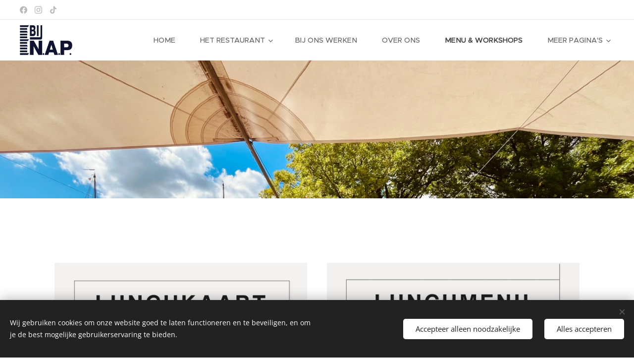

--- FILE ---
content_type: text/html; charset=UTF-8
request_url: https://www.restaurantbynap.nl/menu/
body_size: 18254
content:
<!DOCTYPE html>
<html class="no-js" prefix="og: https://ogp.me/ns#" lang="nl">
<head><link rel="preconnect" href="https://duyn491kcolsw.cloudfront.net" crossorigin><link rel="preconnect" href="https://fonts.gstatic.com" crossorigin><meta charset="utf-8"><link rel="shortcut icon" href="https://21701820a7.clvaw-cdnwnd.com/700cc6aab55584db2eb3266342c7f54a/200000184-436e5436e7/BijN.A.P.PeilDefBlue_Small.jpg?ph=21701820a7"><link rel="apple-touch-icon" href="https://21701820a7.clvaw-cdnwnd.com/700cc6aab55584db2eb3266342c7f54a/200000184-436e5436e7/BijN.A.P.PeilDefBlue_Small.jpg?ph=21701820a7"><link rel="icon" href="https://21701820a7.clvaw-cdnwnd.com/700cc6aab55584db2eb3266342c7f54a/200000184-436e5436e7/BijN.A.P.PeilDefBlue_Small.jpg?ph=21701820a7">
    <meta http-equiv="X-UA-Compatible" content="IE=edge">
    <title>MENU &amp; WORKSHOPS :: Restaurantbynap</title>
    <meta name="viewport" content="width=device-width,initial-scale=1">
    <meta name="msapplication-tap-highlight" content="no">
    
    <link href="https://duyn491kcolsw.cloudfront.net/files/0r/0rk/0rklmm.css?ph=21701820a7" media="print" rel="stylesheet">
    <link href="https://duyn491kcolsw.cloudfront.net/files/2e/2e5/2e5qgh.css?ph=21701820a7" media="screen and (min-width:100000em)" rel="stylesheet" data-type="cq" disabled>
    <link rel="stylesheet" href="https://duyn491kcolsw.cloudfront.net/files/41/41k/41kc5i.css?ph=21701820a7"><link rel="stylesheet" href="https://duyn491kcolsw.cloudfront.net/files/3b/3b2/3b2e8e.css?ph=21701820a7" media="screen and (min-width:37.5em)"><link rel="stylesheet" href="https://duyn491kcolsw.cloudfront.net/files/2v/2vp/2vpyx8.css?ph=21701820a7" data-wnd_color_scheme_file=""><link rel="stylesheet" href="https://duyn491kcolsw.cloudfront.net/files/34/34q/34qmjb.css?ph=21701820a7" data-wnd_color_scheme_desktop_file="" media="screen and (min-width:37.5em)" disabled=""><link rel="stylesheet" href="https://duyn491kcolsw.cloudfront.net/files/0i/0it/0it6qz.css?ph=21701820a7" data-wnd_additive_color_file=""><link rel="stylesheet" href="https://duyn491kcolsw.cloudfront.net/files/0a/0a5/0a5rvp.css?ph=21701820a7" data-wnd_typography_file=""><link rel="stylesheet" href="https://duyn491kcolsw.cloudfront.net/files/2e/2el/2el9j5.css?ph=21701820a7" data-wnd_typography_desktop_file="" media="screen and (min-width:37.5em)" disabled=""><script>(()=>{let e=!1;const t=()=>{if(!e&&window.innerWidth>=600){for(let e=0,t=document.querySelectorAll('head > link[href*="css"][media="screen and (min-width:37.5em)"]');e<t.length;e++)t[e].removeAttribute("disabled");e=!0}};t(),window.addEventListener("resize",t),"container"in document.documentElement.style||fetch(document.querySelector('head > link[data-type="cq"]').getAttribute("href")).then((e=>{e.text().then((e=>{const t=document.createElement("style");document.head.appendChild(t),t.appendChild(document.createTextNode(e)),import("https://duyn491kcolsw.cloudfront.net/client/js.polyfill/container-query-polyfill.modern.js").then((()=>{let e=setInterval((function(){document.body&&(document.body.classList.add("cq-polyfill-loaded"),clearInterval(e))}),100)}))}))}))})()</script>
<link rel="preload stylesheet" href="https://duyn491kcolsw.cloudfront.net/files/2m/2m8/2m8msc.css?ph=21701820a7" as="style"><meta name="description" content=""><meta name="keywords" content=""><meta name="generator" content="Webnode 2"><meta name="apple-mobile-web-app-capable" content="no"><meta name="apple-mobile-web-app-status-bar-style" content="black"><meta name="format-detection" content="telephone=no">

<meta property="og:url" content="https://www.restaurantbynap.nl/menu/"><meta property="og:title" content="MENU &amp; WORKSHOPS :: Restaurantbynap"><meta property="og:type" content="article"><meta property="og:site_name" content="Restaurantbynap"><meta property="og:image" content="https://21701820a7.clvaw-cdnwnd.com/700cc6aab55584db2eb3266342c7f54a/200000450-22f8922f8b/700/WhatsApp%20Image%202025-10-15%20at%2012.10.58%20%282%29-1.jpeg?ph=21701820a7"><meta property="og:article:published_time" content="2025-12-15T00:00:00+0100"><meta name="robots" content="index,follow"><link rel="canonical" href="https://www.restaurantbynap.nl/menu/"><script>window.checkAndChangeSvgColor=function(c){try{var a=document.getElementById(c);if(a){c=[["border","borderColor"],["outline","outlineColor"],["color","color"]];for(var h,b,d,f=[],e=0,m=c.length;e<m;e++)if(h=window.getComputedStyle(a)[c[e][1]].replace(/\s/g,"").match(/^rgb[a]?\(([0-9]{1,3}),([0-9]{1,3}),([0-9]{1,3})/i)){b="";for(var g=1;3>=g;g++)b+=("0"+parseInt(h[g],10).toString(16)).slice(-2);"0"===b.charAt(0)&&(d=parseInt(b.substr(0,2),16),d=Math.max(16,d),b=d.toString(16)+b.slice(-4));f.push(c[e][0]+"="+b)}if(f.length){var k=a.getAttribute("data-src"),l=k+(0>k.indexOf("?")?"?":"&")+f.join("&");a.src!=l&&(a.src=l,a.outerHTML=a.outerHTML)}}}catch(n){}};</script></head>
<body class="l wt-page ac-n l-boxed b-btn-sq b-btn-s-l b-btn-dn b-btn-bw-1 img-d-n img-t-o img-h-z line-solid b-e-ds lbox-d c-s-n   hb-on  wnd-fe"><noscript>
				<iframe
				 src="https://www.googletagmanager.com/ns.html?id=GTM-542MMSL"
				 height="0"
				 width="0"
				 style="display:none;visibility:hidden"
				 >
				 </iframe>
			</noscript>

<div class="wnd-page l-page cs-gray ac-07346b ac-dark t-t-fs-m t-t-fw-m t-t-sp-n t-t-d-n t-s-fs-m t-s-fw-m t-s-sp-n t-s-d-n t-p-fs-m t-p-fw-m t-p-sp-n t-h-fs-m t-h-fw-s t-h-sp-n t-bq-fs-m t-bq-fw-m t-bq-sp-n t-bq-d-q t-btn-fw-l t-nav-fw-l t-pd-fw-s t-nav-tt-u">
    <div class="l-w t cf t-22">
        <div class="l-bg cf">
            <div class="s-bg-l">
                
                
            </div>
        </div>
        <header class="l-h cf">
            <div class="sw cf">
	<div class="sw-c cf"><section class="s s-hb cf sc-w   wnd-w-max wnd-hbs-on">
	<div class="s-w cf">
		<div class="s-o cf">
			<div class="s-bg cf">
                <div class="s-bg-l">
                    
                    
                </div>
			</div>
			<div class="s-c">
                <div class="s-hb-c cf">
                    <div class="hb-si">
                        <div class="si">
    <div class="si-c"><a href="https://www.facebook.com/restaurantbynap" target="_blank" rel="noreferrer" title="Facebook"><svg xmlns="https://www.w3.org/2000/svg" viewBox="0 0 24 24" height="18px" width="18px"><path d="M24 12.073c0-6.627-5.373-12-12-12s-12 5.373-12 12c0 5.99 4.388 10.954 10.125 11.854v-8.385H7.078v-3.47h3.047V9.43c0-3.007 1.792-4.669 4.533-4.669 1.312 0 2.686.235 2.686.235v2.953H15.83c-1.491 0-1.956.925-1.956 1.874v2.25h3.328l-.532 3.47h-2.796v8.385C19.612 23.027 24 18.062 24 12.073z" fill="#bebebe"></path></svg></a><a href="http://instagram.com/restaurant_bij_nap?igshid=OGQQ5ZDc20Dk2ZA%3D%3D&amp;utm_source=qr" target="_blank" rel="noreferrer" title="Instagram"><svg viewBox="0 0 24 24" xmlns="https://www.w3.org/2000/svg" height="18px" width="18px"><path d="M12 0C8.74 0 8.333.015 7.053.072 5.775.132 4.905.333 4.14.63c-.789.306-1.459.717-2.126 1.384S.935 3.35.63 4.14C.333 4.905.131 5.775.072 7.053.012 8.333 0 8.74 0 12s.015 3.667.072 4.947c.06 1.277.261 2.148.558 2.913a5.885 5.885 0 001.384 2.126A5.868 5.868 0 004.14 23.37c.766.296 1.636.499 2.913.558C8.333 23.988 8.74 24 12 24s3.667-.015 4.947-.072c1.277-.06 2.148-.262 2.913-.558a5.898 5.898 0 002.126-1.384 5.86 5.86 0 001.384-2.126c.296-.765.499-1.636.558-2.913.06-1.28.072-1.687.072-4.947s-.015-3.667-.072-4.947c-.06-1.277-.262-2.149-.558-2.913a5.89 5.89 0 00-1.384-2.126A5.847 5.847 0 0019.86.63c-.765-.297-1.636-.499-2.913-.558C15.667.012 15.26 0 12 0zm0 2.16c3.203 0 3.585.016 4.85.071 1.17.055 1.805.249 2.227.415.562.217.96.477 1.382.896.419.42.679.819.896 1.381.164.422.36 1.057.413 2.227.057 1.266.07 1.646.07 4.85s-.015 3.585-.074 4.85c-.061 1.17-.256 1.805-.421 2.227a3.81 3.81 0 01-.899 1.382 3.744 3.744 0 01-1.38.896c-.42.164-1.065.36-2.235.413-1.274.057-1.649.07-4.859.07-3.211 0-3.586-.015-4.859-.074-1.171-.061-1.816-.256-2.236-.421a3.716 3.716 0 01-1.379-.899 3.644 3.644 0 01-.9-1.38c-.165-.42-.359-1.065-.42-2.235-.045-1.26-.061-1.649-.061-4.844 0-3.196.016-3.586.061-4.861.061-1.17.255-1.814.42-2.234.21-.57.479-.96.9-1.381.419-.419.81-.689 1.379-.898.42-.166 1.051-.361 2.221-.421 1.275-.045 1.65-.06 4.859-.06l.045.03zm0 3.678a6.162 6.162 0 100 12.324 6.162 6.162 0 100-12.324zM12 16c-2.21 0-4-1.79-4-4s1.79-4 4-4 4 1.79 4 4-1.79 4-4 4zm7.846-10.405a1.441 1.441 0 01-2.88 0 1.44 1.44 0 012.88 0z" fill="#bebebe"></path></svg></a><a href="http://www.tiktok.com/@restaurantbijnap?_t=8i2fu1zqLTt&amp;_r=1" target="_blank" rel="noreferrer" title="Tiktok"><svg xmlns="https://www.w3.org/2000/svg" viewBox="0 0 24 24" height="18px" width="18px"><path d="M12.525.02c1.31-.02 2.61-.01 3.91-.02.08 1.53.63 3.09 1.75 4.17 1.12 1.11 2.7 1.62 4.24 1.79v4.03c-1.44-.05-2.89-.35-4.2-.97-.57-.26-1.1-.59-1.62-.93-.01 2.92.01 5.84-.02 8.75-.08 1.4-.54 2.79-1.35 3.94-1.31 1.92-3.58 3.17-5.91 3.21-1.43.08-2.86-.31-4.08-1.03-2.02-1.19-3.44-3.37-3.65-5.71-.02-.5-.03-1-.01-1.49.18-1.9 1.12-3.72 2.58-4.96 1.66-1.44 3.98-2.13 6.15-1.72.02 1.48-.04 2.96-.04 4.44-.99-.32-2.15-.23-3.02.37-.63.41-1.11 1.04-1.36 1.75-.21.51-.15 1.07-.14 1.61.24 1.64 1.82 3.02 3.5 2.87 1.12-.01 2.19-.66 2.77-1.61.19-.33.4-.67.41-1.06.1-1.79.06-3.57.07-5.36.01-4.03-.01-8.05.02-12.07z" fill="#bebebe"></path></svg></a></div>
</div>
                    </div>
                    <div class="hb-ci">
                        
                    </div>
                    <div class="hb-ccy">
                        
                    </div>
                    <div class="hb-lang">
                        
                    </div>
                </div>
			</div>
		</div>
	</div>
</section><section data-space="true" class="s s-hn s-hn-default wnd-mt-classic wnd-na-c logo-classic sc-w   wnd-w-max wnd-nh-m wnd-nav-sticky menu-spaces">
	<div class="s-w">
		<div class="s-o">

			<div class="s-bg">
                <div class="s-bg-l">
                    
                    
                </div>
			</div>

			<div class="h-w h-f wnd-fixed">

				<div class="n-l">
					<div class="s-c menu-nav">
						<div class="logo-block">
							<div class="b b-l logo logo-default logo-nb alegreya wnd-iar-2-1 logo-21 b-ls-l" id="wnd_LogoBlock_353667" data-wnd_mvc_type="wnd.fe.LogoBlock">
	<div class="b-l-c logo-content">
		<a class="b-l-link logo-link" href="/home/">

			<div class="b-l-image logo-image">
				<div class="b-l-image-w logo-image-cell">
                    <picture><source type="image/webp" srcset="https://21701820a7.clvaw-cdnwnd.com/700cc6aab55584db2eb3266342c7f54a/200000200-610086100b/450/BijN.A.P.PeilDefBlue_Small-7.webp?ph=21701820a7 343w, https://21701820a7.clvaw-cdnwnd.com/700cc6aab55584db2eb3266342c7f54a/200000200-610086100b/700/BijN.A.P.PeilDefBlue_Small-7.webp?ph=21701820a7 343w, https://21701820a7.clvaw-cdnwnd.com/700cc6aab55584db2eb3266342c7f54a/200000200-610086100b/BijN.A.P.PeilDefBlue_Small-7.webp?ph=21701820a7 343w" sizes="(min-width: 600px) 450px, (min-width: 360px) calc(100vw * 0.8), 100vw" ><img src="https://21701820a7.clvaw-cdnwnd.com/700cc6aab55584db2eb3266342c7f54a/200000186-82b4182b44/BijN.A.P.PeilDefBlue_Small-7.jpg?ph=21701820a7" alt="" width="343" height="194" class="wnd-logo-img" ></picture>
				</div>
			</div>

			

			<div class="b-l-br logo-br"></div>

			<div class="b-l-text logo-text-wrapper">
				<div class="b-l-text-w logo-text">
					<span class="b-l-text-c logo-text-cell"></span>
				</div>
			</div>

		</a>
	</div>
</div>
						</div>

						<div id="menu-slider">
							<div id="menu-block">
								<nav id="menu"><div class="menu-font menu-wrapper">
	<a href="#" class="menu-close" rel="nofollow" title="Close Menu"></a>
	<ul role="menubar" aria-label="Menu" class="level-1">
		<li role="none" class="wnd-homepage">
			<a class="menu-item" role="menuitem" href="/home/"><span class="menu-item-text">HOME</span></a>
			
		</li><li role="none" class="wnd-with-submenu">
			<a class="menu-item" role="menuitem" href="/het-restaurant/"><span class="menu-item-text">HET RESTAURANT</span></a>
			<ul role="menubar" aria-label="Menu" class="level-2">
		<li role="none">
			<a class="menu-item" role="menuitem" href="/nieuws/"><span class="menu-item-text">EVENEMENTEN</span></a>
			
		</li>
	</ul>
		</li><li role="none">
			<a class="menu-item" role="menuitem" href="/werken-bij/"><span class="menu-item-text">BIJ ONS WERKEN</span></a>
			
		</li><li role="none">
			<a class="menu-item" role="menuitem" href="/wie-zijn-wij/"><span class="menu-item-text">OVER ONS</span></a>
			
		</li><li role="none" class="wnd-active wnd-active-path">
			<a class="menu-item" role="menuitem" href="/menu/"><span class="menu-item-text">MENU &amp; WORKSHOPS</span></a>
			
		</li><li role="none">
			<a class="menu-item" role="menuitem" href="/contact/"><span class="menu-item-text">CONTACT</span></a>
			
		</li>
	</ul>
	<span class="more-text">Meer pagina's</span>
</div></nav>
							</div>
						</div>

						<div class="cart-and-mobile">
							
							

							<div id="menu-mobile">
								<a href="#" id="menu-submit"><span></span>Menu</a>
							</div>
						</div>

					</div>
				</div>

			</div>

		</div>
	</div>
</section></div>
</div>
        </header>
        <main class="l-m cf">
            <div class="sw cf">
	<div class="sw-c cf"><section class="s s-hm s-hm-no-claim cf sc-m wnd-background-image  wnd-w-default wnd-s-higher wnd-h-50 wnd-nh-m wnd-p-cc hn-default">
	<div class="s-w cf">
		<div class="s-o cf">
			<div class="s-bg">
				<div class="s-bg-l wnd-background-image fx-none bgatt-scroll bgpos-top-center">
                    <picture><source type="image/webp" srcset="https://21701820a7.clvaw-cdnwnd.com/700cc6aab55584db2eb3266342c7f54a/200000413-2852628529/700/IMG_4304.webp?ph=21701820a7 700w, https://21701820a7.clvaw-cdnwnd.com/700cc6aab55584db2eb3266342c7f54a/200000413-2852628529/IMG_4304.webp?ph=21701820a7 1920w, https://21701820a7.clvaw-cdnwnd.com/700cc6aab55584db2eb3266342c7f54a/200000413-2852628529/IMG_4304.webp?ph=21701820a7 2x" sizes="100vw" ><img src="https://21701820a7.clvaw-cdnwnd.com/700cc6aab55584db2eb3266342c7f54a/200000412-76a4576a48/IMG_4304.jpeg?ph=21701820a7" width="1920" height="1440" alt="" fetchpriority="high" ></picture>
					
				</div>
			</div>
			<div class="h-c s-c"></div>
			<a href="#mediaArrow" class="media-arrow" aria-label="Scroll naar de inhoud"></a>
		</div>
	</div>
	<div id="mediaArrow"></div>

	<script>(()=>{const e=()=>{document.querySelector(".media-arrow").style.display=1===document.querySelector(".l-m .sw-c").children.length?"none":"block"};document.addEventListener("DOMContentLoaded",e),document.addEventListener("wnd-content-change",e)})()</script>
</section><section class="s s-basic cf sc-w   wnd-w-default wnd-s-normal wnd-h-auto">
	<div class="s-w cf">
		<div class="s-o s-fs cf">
			<div class="s-bg cf">
				<div class="s-bg-l">
                    
					
				</div>
			</div>
			<div class="s-c s-fs cf">
				<div class="ez cf">
	<div class="ez-c"><div class="cw cf">
	<div class="cw-c cf"><div class="c cf" style="width:50%;">
	<div class="c-c cf"><div class="b-img b-img-default b b-s cf wnd-orientation-portrait wnd-type-image img-s-n" style="margin-left:0;margin-right:0;" id="wnd_ImageBlock_49791760523222119">
	<div class="b-img-w">
		<div class="b-img-c" style="padding-bottom:137.95%;text-align:center;">
            <picture><source type="image/webp" srcset="https://21701820a7.clvaw-cdnwnd.com/700cc6aab55584db2eb3266342c7f54a/200000451-0dbae0dbb0/450/WhatsApp%20Image%202025-10-15%20at%2012.10.58%20%282%29-4.webp?ph=21701820a7 320w, https://21701820a7.clvaw-cdnwnd.com/700cc6aab55584db2eb3266342c7f54a/200000451-0dbae0dbb0/700/WhatsApp%20Image%202025-10-15%20at%2012.10.58%20%282%29-4.webp?ph=21701820a7 498w, https://21701820a7.clvaw-cdnwnd.com/700cc6aab55584db2eb3266342c7f54a/200000451-0dbae0dbb0/WhatsApp%20Image%202025-10-15%20at%2012.10.58%20%282%29-4.webp?ph=21701820a7 1121w" sizes="(min-width: 600px) calc(100vw * 0.75), 100vw" ><img id="wnd_ImageBlock_49791760523222119_img" src="https://21701820a7.clvaw-cdnwnd.com/700cc6aab55584db2eb3266342c7f54a/200000450-22f8922f8b/WhatsApp%20Image%202025-10-15%20at%2012.10.58%20%282%29-1.jpeg?ph=21701820a7" alt="" width="1121" height="1576" loading="lazy" style="top:0%;left:-0.39%;width:100.7919321741%;height:100%;position:absolute;" ></picture>
			</div>
		
	</div>
</div><div class="b-img b-img-default b b-s cf wnd-orientation-portrait wnd-type-image img-s-n" style="margin-left:0;margin-right:0;" id="wnd_ImageBlock_96951760523355649">
	<div class="b-img-w">
		<div class="b-img-c" style="padding-bottom:142.84%;text-align:center;">
            <picture><source type="image/webp" srcset="https://21701820a7.clvaw-cdnwnd.com/700cc6aab55584db2eb3266342c7f54a/200000455-5901e59021/450/WhatsApp%20Image%202025-10-15%20at%2012.10.58.webp?ph=21701820a7 315w, https://21701820a7.clvaw-cdnwnd.com/700cc6aab55584db2eb3266342c7f54a/200000455-5901e59021/700/WhatsApp%20Image%202025-10-15%20at%2012.10.58.webp?ph=21701820a7 490w, https://21701820a7.clvaw-cdnwnd.com/700cc6aab55584db2eb3266342c7f54a/200000455-5901e59021/WhatsApp%20Image%202025-10-15%20at%2012.10.58.webp?ph=21701820a7 1104w" sizes="(min-width: 600px) calc(100vw * 0.75), 100vw" ><img id="wnd_ImageBlock_96951760523355649_img" src="https://21701820a7.clvaw-cdnwnd.com/700cc6aab55584db2eb3266342c7f54a/200000454-5cd3a5cd3c/WhatsApp%20Image%202025-10-15%20at%2012.10.58.jpeg?ph=21701820a7" alt="" width="1104" height="1577" loading="lazy" style="top:0%;left:0%;width:100%;height:100%;position:absolute;" ></picture>
			</div>
		
	</div>
</div></div>
</div><div class="c cf" style="width:50%;">
	<div class="c-c cf"><div class="b-img b-img-default b b-s cf wnd-orientation-portrait wnd-type-image img-s-n" style="margin-left:0;margin-right:0;" id="wnd_ImageBlock_82591760523206349">
	<div class="b-img-w">
		<div class="b-img-c" style="padding-bottom:138.54%;text-align:center;">
            <picture><source type="image/webp" srcset="https://21701820a7.clvaw-cdnwnd.com/700cc6aab55584db2eb3266342c7f54a/200000449-2507a2507c/450/WhatsApp%20Image%202025-10-15%20at%2012.10.58%20%283%29.webp?ph=21701820a7 325w, https://21701820a7.clvaw-cdnwnd.com/700cc6aab55584db2eb3266342c7f54a/200000449-2507a2507c/700/WhatsApp%20Image%202025-10-15%20at%2012.10.58%20%283%29.webp?ph=21701820a7 505w, https://21701820a7.clvaw-cdnwnd.com/700cc6aab55584db2eb3266342c7f54a/200000449-2507a2507c/WhatsApp%20Image%202025-10-15%20at%2012.10.58%20%283%29.webp?ph=21701820a7 1121w" sizes="(min-width: 600px) calc(100vw * 0.75), 100vw" ><img id="wnd_ImageBlock_82591760523206349_img" src="https://21701820a7.clvaw-cdnwnd.com/700cc6aab55584db2eb3266342c7f54a/200000448-2f04f2f051/WhatsApp%20Image%202025-10-15%20at%2012.10.58%20%283%29.jpeg?ph=21701820a7" alt="" width="1121" height="1553" loading="lazy" style="top:0%;left:0%;width:100%;height:100%;position:absolute;" ></picture>
			</div>
		
	</div>
</div><div class="b-img b-img-default b b-s cf wnd-orientation-portrait wnd-type-image img-s-n" style="margin-left:0;margin-right:0;" id="wnd_ImageBlock_81581760523346127">
	<div class="b-img-w">
		<div class="b-img-c" style="padding-bottom:142.59%;text-align:center;">
            <picture><source type="image/webp" srcset="https://21701820a7.clvaw-cdnwnd.com/700cc6aab55584db2eb3266342c7f54a/200000453-f33fef3400/450/WhatsApp%20Image%202025-10-15%20at%2012.10.58%20%281%29.webp?ph=21701820a7 316w, https://21701820a7.clvaw-cdnwnd.com/700cc6aab55584db2eb3266342c7f54a/200000453-f33fef3400/700/WhatsApp%20Image%202025-10-15%20at%2012.10.58%20%281%29.webp?ph=21701820a7 491w, https://21701820a7.clvaw-cdnwnd.com/700cc6aab55584db2eb3266342c7f54a/200000453-f33fef3400/WhatsApp%20Image%202025-10-15%20at%2012.10.58%20%281%29.webp?ph=21701820a7 1106w" sizes="(min-width: 600px) calc(100vw * 0.75), 100vw" ><img id="wnd_ImageBlock_81581760523346127_img" src="https://21701820a7.clvaw-cdnwnd.com/700cc6aab55584db2eb3266342c7f54a/200000452-f1164f1165/WhatsApp%20Image%202025-10-15%20at%2012.10.58%20%281%29.jpeg?ph=21701820a7" alt="" width="1106" height="1577" loading="lazy" style="top:0%;left:0%;width:100%;height:100%;position:absolute;" ></picture>
			</div>
		
	</div>
</div></div>
</div></div>
</div><div class="b b-s b-hr-line line-auto">
    <hr class="line-style line-color">
</div><div class="cw cf">
	<div class="cw-c cf"><div class="c cf" style="width:50%;">
	<div class="c-c cf"><div class="b-img b-img-default b b-s cf wnd-orientation-portrait wnd-type-image img-s-n" style="margin-left:0;margin-right:0;" id="wnd_ImageBlock_36871765827850243">
	<div class="b-img-w">
		<div class="b-img-c" style="padding-bottom:145.12%;text-align:center;">
            <picture><source type="image/webp" srcset="https://21701820a7.clvaw-cdnwnd.com/700cc6aab55584db2eb3266342c7f54a/200000463-847f0847f2/450/WhatsApp%20Image%202025-12-15%20at%2020.43.04.webp?ph=21701820a7 310w, https://21701820a7.clvaw-cdnwnd.com/700cc6aab55584db2eb3266342c7f54a/200000463-847f0847f2/700/WhatsApp%20Image%202025-12-15%20at%2020.43.04.webp?ph=21701820a7 482w, https://21701820a7.clvaw-cdnwnd.com/700cc6aab55584db2eb3266342c7f54a/200000463-847f0847f2/WhatsApp%20Image%202025-12-15%20at%2020.43.04.webp?ph=21701820a7 1035w" sizes="(min-width: 600px) calc(100vw * 0.75), 100vw" ><img id="wnd_ImageBlock_36871765827850243_img" src="https://21701820a7.clvaw-cdnwnd.com/700cc6aab55584db2eb3266342c7f54a/200000462-8987689878/WhatsApp%20Image%202025-12-15%20at%2020.43.04.jpeg?ph=21701820a7" alt="" width="1035" height="1502" loading="lazy" style="top:0%;left:0%;width:100%;height:100%;position:absolute;" ></picture>
			</div>
		
	</div>
</div><div class="b-img b-img-default b b-s cf wnd-orientation-portrait wnd-type-image img-s-n" style="margin-left:0;margin-right:0;" id="wnd_ImageBlock_97891765827932404">
	<div class="b-img-w">
		<div class="b-img-c" style="padding-bottom:141.49%;text-align:center;">
            <picture><source type="image/webp" srcset="https://21701820a7.clvaw-cdnwnd.com/700cc6aab55584db2eb3266342c7f54a/200000469-836ec836ee/450/Fifty%20shades%20of%20chardonnay%2014%20februari%20%282%29.webp?ph=21701820a7 318w, https://21701820a7.clvaw-cdnwnd.com/700cc6aab55584db2eb3266342c7f54a/200000469-836ec836ee/700/Fifty%20shades%20of%20chardonnay%2014%20februari%20%282%29.webp?ph=21701820a7 495w, https://21701820a7.clvaw-cdnwnd.com/700cc6aab55584db2eb3266342c7f54a/200000469-836ec836ee/Fifty%20shades%20of%20chardonnay%2014%20februari%20%282%29.webp?ph=21701820a7 1357w" sizes="(min-width: 600px) calc(100vw * 0.75), 100vw" ><img id="wnd_ImageBlock_97891765827932404_img" src="https://21701820a7.clvaw-cdnwnd.com/700cc6aab55584db2eb3266342c7f54a/200000468-aeb05aeb07/Fifty%20shades%20of%20chardonnay%2014%20februari%20%282%29.png?ph=21701820a7" alt="" width="1357" height="1920" loading="lazy" style="top:0%;left:0%;width:100%;height:100%;position:absolute;" ></picture>
			</div>
		
	</div>
</div></div>
</div><div class="c cf" style="width:50%;">
	<div class="c-c cf"><div class="b-img b-img-default b b-s cf wnd-orientation-portrait wnd-type-image img-s-n" style="margin-left:0;margin-right:0;" id="wnd_ImageBlock_72541765827887579">
	<div class="b-img-w">
		<div class="b-img-c" style="padding-bottom:133.33%;text-align:center;">
            <picture><source type="image/webp" srcset="https://21701820a7.clvaw-cdnwnd.com/700cc6aab55584db2eb3266342c7f54a/200000465-c84abc84ac/450/Pop%20the%20year%20proeverij%2017%20januari.webp?ph=21701820a7 338w, https://21701820a7.clvaw-cdnwnd.com/700cc6aab55584db2eb3266342c7f54a/200000465-c84abc84ac/700/Pop%20the%20year%20proeverij%2017%20januari.webp?ph=21701820a7 525w, https://21701820a7.clvaw-cdnwnd.com/700cc6aab55584db2eb3266342c7f54a/200000465-c84abc84ac/Pop%20the%20year%20proeverij%2017%20januari.webp?ph=21701820a7 1080w" sizes="(min-width: 600px) calc(100vw * 0.75), 100vw" ><img id="wnd_ImageBlock_72541765827887579_img" src="https://21701820a7.clvaw-cdnwnd.com/700cc6aab55584db2eb3266342c7f54a/200000464-c7c33c7c35/Pop%20the%20year%20proeverij%2017%20januari.png?ph=21701820a7" alt="" width="1080" height="1440" loading="lazy" style="top:0%;left:0%;width:100%;height:100%;position:absolute;" ></picture>
			</div>
		
	</div>
</div><div class="b-img b-img-default b b-s cf wnd-orientation-portrait wnd-type-image img-s-n" style="margin-left:0;margin-right:0;" id="wnd_ImageBlock_48351765827898501">
	<div class="b-img-w">
		<div class="b-img-c" style="padding-bottom:133.33%;text-align:center;">
            <picture><source type="image/webp" srcset="https://21701820a7.clvaw-cdnwnd.com/700cc6aab55584db2eb3266342c7f54a/200000467-aad6faad71/450/Staal%20tot%20barrique%20proeverij%2031%20januari%20.webp?ph=21701820a7 338w, https://21701820a7.clvaw-cdnwnd.com/700cc6aab55584db2eb3266342c7f54a/200000467-aad6faad71/700/Staal%20tot%20barrique%20proeverij%2031%20januari%20.webp?ph=21701820a7 525w, https://21701820a7.clvaw-cdnwnd.com/700cc6aab55584db2eb3266342c7f54a/200000467-aad6faad71/Staal%20tot%20barrique%20proeverij%2031%20januari%20.webp?ph=21701820a7 1080w" sizes="(min-width: 600px) calc(100vw * 0.75), 100vw" ><img id="wnd_ImageBlock_48351765827898501_img" src="https://21701820a7.clvaw-cdnwnd.com/700cc6aab55584db2eb3266342c7f54a/200000466-9b2179b219/Staal%20tot%20barrique%20proeverij%2031%20januari%20.png?ph=21701820a7" alt="" width="1080" height="1440" loading="lazy" style="top:0%;left:0%;width:100%;height:100%;position:absolute;" ></picture>
			</div>
		
	</div>
</div><div class="b-img b-img-default b b-s cf wnd-orientation-portrait wnd-type-image img-s-n" style="margin-left:0;margin-right:0;" id="wnd_ImageBlock_6891765827944179">
	<div class="b-img-w">
		<div class="b-img-c" style="padding-bottom:125%;text-align:center;">
            <picture><source type="image/webp" srcset="https://21701820a7.clvaw-cdnwnd.com/700cc6aab55584db2eb3266342c7f54a/200000471-5b8785b87a/450/WIJN%20-%20KAAS%20PROEVERIJ%20ZA%2028%20FEBRUARI.webp?ph=21701820a7 360w, https://21701820a7.clvaw-cdnwnd.com/700cc6aab55584db2eb3266342c7f54a/200000471-5b8785b87a/700/WIJN%20-%20KAAS%20PROEVERIJ%20ZA%2028%20FEBRUARI.webp?ph=21701820a7 560w, https://21701820a7.clvaw-cdnwnd.com/700cc6aab55584db2eb3266342c7f54a/200000471-5b8785b87a/WIJN%20-%20KAAS%20PROEVERIJ%20ZA%2028%20FEBRUARI.webp?ph=21701820a7 1080w" sizes="(min-width: 600px) calc(100vw * 0.75), 100vw" ><img id="wnd_ImageBlock_6891765827944179_img" src="https://21701820a7.clvaw-cdnwnd.com/700cc6aab55584db2eb3266342c7f54a/200000470-560995609b/WIJN%20-%20KAAS%20PROEVERIJ%20ZA%2028%20FEBRUARI.png?ph=21701820a7" alt="" width="1080" height="1350" loading="lazy" style="top:0%;left:0%;width:100%;height:100%;position:absolute;" ></picture>
			</div>
		
	</div>
</div></div>
</div></div>
</div></div>
</div>
			</div>
		</div>
	</div>
</section></div>
</div>
        </main>
        <footer class="l-f cf">
            <div class="sw cf">
	<div class="sw-c cf"><section data-wn-border-element="s-f-border" class="s s-f s-f-basic s-f-simple sc-m wnd-background-image  wnd-w-default wnd-s-higher">
	<div class="s-w">
		<div class="s-o">
			<div class="s-bg">
                <div class="s-bg-l wnd-background-image fx-none bgpos-center-center bgatt-scroll overlay-black">
                    <picture><source type="image/webp" srcset="https://21701820a7.clvaw-cdnwnd.com/700cc6aab55584db2eb3266342c7f54a/200000256-ce168ce16a/700/IMG_1654.webp?ph=21701820a7 700w, https://21701820a7.clvaw-cdnwnd.com/700cc6aab55584db2eb3266342c7f54a/200000256-ce168ce16a/IMG_1654.webp?ph=21701820a7 1920w, https://21701820a7.clvaw-cdnwnd.com/700cc6aab55584db2eb3266342c7f54a/200000256-ce168ce16a/IMG_1654.webp?ph=21701820a7 2x" sizes="100vw" ><img src="https://21701820a7.clvaw-cdnwnd.com/700cc6aab55584db2eb3266342c7f54a/200000255-9945199453/IMG_1654.jpeg?ph=21701820a7" width="1920" height="653" alt="" loading="lazy" ></picture>
                    
                </div>
			</div>
			<div class="s-c s-f-l-w s-f-border">
				<div class="s-f-l b-s b-s-t0 b-s-b0">
					<div class="s-f-l-c s-f-l-c-first">
						<div class="s-f-cr"><span class="it b link">
	<span class="it-c">©2019 Restaurant Bij N.A.P.&nbsp; |&nbsp;&nbsp;Alle rechten voorbehouden</span>
</span></div>
						<div class="s-f-sf">
                            <span class="sf b">
<span class="sf-content sf-c link"></span>
</span>
                            <span class="sf-cbr link">
    <a href="#" rel="nofollow">Cookies</a>
</span>
                            
                            
                            
                        </div>
					</div>
					<div class="s-f-l-c s-f-l-c-last">
						<div class="s-f-lang lang-select cf">
	
</div>
					</div>
                    <div class="s-f-l-c s-f-l-c-currency">
                        <div class="s-f-ccy ccy-select cf">
	
</div>
                    </div>
				</div>
			</div>
		</div>
	</div>
</section></div>
</div>
        </footer>
    </div>
    
</div>
<section class="cb cb-dark" id="cookiebar" style="display:none;" id="cookiebar" style="display:none;">
	<div class="cb-bar cb-scrollable">
		<div class="cb-bar-c">
			<div class="cb-bar-text">Wij gebruiken cookies om onze website goed te laten functioneren en te beveiligen, en om je de best mogelijke gebruikerservaring te bieden.</div>
			<div class="cb-bar-buttons">
				<button class="cb-button cb-close-basic" data-action="accept-necessary">
					<span class="cb-button-content">Accepteer alleen noodzakelijke</span>
				</button>
				<button class="cb-button cb-close-basic" data-action="accept-all">
					<span class="cb-button-content">Alles accepteren</span>
				</button>
				
			</div>
		</div>
        <div class="cb-close cb-close-basic" data-action="accept-necessary"></div>
	</div>

	<div class="cb-popup cb-light close">
		<div class="cb-popup-c">
			<div class="cb-popup-head">
				<h3 class="cb-popup-title">Geavanceerde instellingen</h3>
				<p class="cb-popup-text">Je kunt jouw cookievoorkeuren hier aanpassen. Schakel de volgende categorieën in of uit en sla de selectie op.</p>
			</div>
			<div class="cb-popup-options cb-scrollable">
				<div class="cb-option">
					<input class="cb-option-input" type="checkbox" id="necessary" name="necessary" readonly="readonly" disabled="disabled" checked="checked">
                    <div class="cb-option-checkbox"></div>
                    <label class="cb-option-label" for="necessary">Essentiële cookies</label>
					<div class="cb-option-text">De essentiële cookies zijn essentieel voor de veilige en correcte werking van onze website en het registratieproces.</div>
				</div><div class="cb-option">
					<input class="cb-option-input" type="checkbox" id="functional" name="functional">
                    <div class="cb-option-checkbox"></div>
                    <label class="cb-option-label" for="functional">Functionele cookies</label>
					<div class="cb-option-text">Functionele cookies onthouden jouw voorkeuren voor onze website en maken het mogelijk deze aan te passen.</div>
				</div><div class="cb-option">
					<input class="cb-option-input" type="checkbox" id="performance" name="performance">
                    <div class="cb-option-checkbox"></div>
                    <label class="cb-option-label" for="performance">Prestatiecookies</label>
					<div class="cb-option-text">Prestatiecookies controleren de prestaties van onze website.</div>
				</div><div class="cb-option">
					<input class="cb-option-input" type="checkbox" id="marketing" name="marketing">
                    <div class="cb-option-checkbox"></div>
                    <label class="cb-option-label" for="marketing">Marketing cookies / cookies van derden</label>
					<div class="cb-option-text">Marketing cookies stellen ons in staat de prestaties van onze website te meten en te analyseren.</div>
				</div>
			</div>
			<div class="cb-popup-footer">
				<button class="cb-button cb-save-popup" data-action="advanced-save">
					<span class="cb-button-content">Opslaan</span>
				</button>
			</div>
			<div class="cb-close cb-close-popup" data-action="close"></div>
		</div>
	</div>
</section>

<script src="https://duyn491kcolsw.cloudfront.net/files/3e/3em/3eml8v.js?ph=21701820a7" crossorigin="anonymous" type="module"></script><script>document.querySelector(".wnd-fe")&&[...document.querySelectorAll(".c")].forEach((e=>{const t=e.querySelector(".b-text:only-child");t&&""===t.querySelector(".b-text-c").innerText&&e.classList.add("column-empty")}))</script>


<script src="https://duyn491kcolsw.cloudfront.net/client.fe/js.compiled/lang.nl.2086.js?ph=21701820a7" crossorigin="anonymous"></script><script src="https://duyn491kcolsw.cloudfront.net/client.fe/js.compiled/compiled.multi.2-2193.js?ph=21701820a7" crossorigin="anonymous"></script><script>var wnd = wnd || {};wnd.$data = {"image_content_items":{"wnd_ThumbnailBlock_625037":{"id":"wnd_ThumbnailBlock_625037","type":"wnd.pc.ThumbnailBlock"},"wnd_Section_default_804763":{"id":"wnd_Section_default_804763","type":"wnd.pc.Section"},"wnd_HeaderSection_header_main_926550":{"id":"wnd_HeaderSection_header_main_926550","type":"wnd.pc.HeaderSection"},"wnd_ImageBlock_809584":{"id":"wnd_ImageBlock_809584","type":"wnd.pc.ImageBlock"},"wnd_ImageBlock_82591760523206349":{"id":"wnd_ImageBlock_82591760523206349","type":"wnd.pc.ImageBlock"},"wnd_ImageBlock_49791760523222119":{"id":"wnd_ImageBlock_49791760523222119","type":"wnd.pc.ImageBlock"},"wnd_ImageBlock_81581760523346127":{"id":"wnd_ImageBlock_81581760523346127","type":"wnd.pc.ImageBlock"},"wnd_ImageBlock_96951760523355649":{"id":"wnd_ImageBlock_96951760523355649","type":"wnd.pc.ImageBlock"},"wnd_ImageBlock_36871765827850243":{"id":"wnd_ImageBlock_36871765827850243","type":"wnd.pc.ImageBlock"},"wnd_ImageBlock_72541765827887579":{"id":"wnd_ImageBlock_72541765827887579","type":"wnd.pc.ImageBlock"},"wnd_ImageBlock_48351765827898501":{"id":"wnd_ImageBlock_48351765827898501","type":"wnd.pc.ImageBlock"},"wnd_ImageBlock_97891765827932404":{"id":"wnd_ImageBlock_97891765827932404","type":"wnd.pc.ImageBlock"},"wnd_ImageBlock_6891765827944179":{"id":"wnd_ImageBlock_6891765827944179","type":"wnd.pc.ImageBlock"},"wnd_LogoBlock_353667":{"id":"wnd_LogoBlock_353667","type":"wnd.pc.LogoBlock"},"wnd_FooterSection_footer_90993":{"id":"wnd_FooterSection_footer_90993","type":"wnd.pc.FooterSection"}},"svg_content_items":{"wnd_ImageBlock_809584":{"id":"wnd_ImageBlock_809584","type":"wnd.pc.ImageBlock"},"wnd_ImageBlock_82591760523206349":{"id":"wnd_ImageBlock_82591760523206349","type":"wnd.pc.ImageBlock"},"wnd_ImageBlock_49791760523222119":{"id":"wnd_ImageBlock_49791760523222119","type":"wnd.pc.ImageBlock"},"wnd_ImageBlock_81581760523346127":{"id":"wnd_ImageBlock_81581760523346127","type":"wnd.pc.ImageBlock"},"wnd_ImageBlock_96951760523355649":{"id":"wnd_ImageBlock_96951760523355649","type":"wnd.pc.ImageBlock"},"wnd_ImageBlock_36871765827850243":{"id":"wnd_ImageBlock_36871765827850243","type":"wnd.pc.ImageBlock"},"wnd_ImageBlock_72541765827887579":{"id":"wnd_ImageBlock_72541765827887579","type":"wnd.pc.ImageBlock"},"wnd_ImageBlock_48351765827898501":{"id":"wnd_ImageBlock_48351765827898501","type":"wnd.pc.ImageBlock"},"wnd_ImageBlock_97891765827932404":{"id":"wnd_ImageBlock_97891765827932404","type":"wnd.pc.ImageBlock"},"wnd_ImageBlock_6891765827944179":{"id":"wnd_ImageBlock_6891765827944179","type":"wnd.pc.ImageBlock"},"wnd_LogoBlock_353667":{"id":"wnd_LogoBlock_353667","type":"wnd.pc.LogoBlock"}},"content_items":[],"eshopSettings":{"ESHOP_SETTINGS_DISPLAY_PRICE_WITHOUT_VAT":false,"ESHOP_SETTINGS_DISPLAY_ADDITIONAL_VAT":false,"ESHOP_SETTINGS_DISPLAY_SHIPPING_COST":false},"project_info":{"isMultilanguage":false,"isMulticurrency":false,"eshop_tax_enabled":"1","country_code":"nl","contact_state":null,"eshop_tax_type":"VAT","eshop_discounts":true,"graphQLURL":"https:\/\/restaurantbynap.nl\/servers\/graphql\/","iubendaSettings":{"cookieBarCode":"","cookiePolicyCode":"","privacyPolicyCode":"","termsAndConditionsCode":""}}};</script><script>wnd.$system = {"fileSystemType":"aws_s3","localFilesPath":"https:\/\/www.restaurantbynap.nl\/_files\/","awsS3FilesPath":"https:\/\/21701820a7.clvaw-cdnwnd.com\/700cc6aab55584db2eb3266342c7f54a\/","staticFiles":"https:\/\/duyn491kcolsw.cloudfront.net\/files","isCms":false,"staticCDNServers":["https:\/\/duyn491kcolsw.cloudfront.net\/"],"fileUploadAllowExtension":["jpg","jpeg","jfif","png","gif","bmp","ico","svg","webp","tiff","pdf","doc","docx","ppt","pptx","pps","ppsx","odt","xls","xlsx","txt","rtf","mp3","wma","wav","ogg","amr","flac","m4a","3gp","avi","wmv","mov","mpg","mkv","mp4","mpeg","m4v","swf","gpx","stl","csv","xml","txt","dxf","dwg","iges","igs","step","stp"],"maxUserFormFileLimit":4194304,"frontendLanguage":"nl","backendLanguage":"nl","frontendLanguageId":"1","page":{"id":200003690,"identifier":"menu","template":{"id":200000097,"styles":{"background":{"default":null},"additiveColor":"ac-07346b ac-dark","scheme":"cs-gray","lineStyle":"line-solid","imageTitle":"img-t-o","imageHover":"img-h-z","imageStyle":"img-d-n","buttonDecoration":"b-btn-dn","buttonStyle":"b-btn-sq","buttonSize":"b-btn-s-l","buttonBorders":"b-btn-bw-1","lightboxStyle":"lbox-d","eshopGridItemStyle":"b-e-ds","eshopGridItemAlign":"b-e-c","columnSpaces":"c-s-n","layoutType":"l-boxed","layoutDecoration":"l-d-none","formStyle":"default","menuType":"","menuStyle":"menu-spaces","sectionWidth":"wnd-w-default","sectionSpace":"wnd-s-normal","typography":"t-22_new","acHeadings":false,"acSubheadings":false,"acIcons":false,"acOthers":false,"acMenu":true,"buttonWeight":"t-btn-fw-l","productWeight":"t-pd-fw-s","menuWeight":"t-nav-fw-l","typoTitleSizes":"t-t-fs-m","typoTitleWeights":"t-t-fw-m","typoTitleSpacings":"t-t-sp-n","typoTitleDecorations":"t-t-d-n","typoHeadingSizes":"t-h-fs-m","typoHeadingWeights":"t-h-fw-s","typoHeadingSpacings":"t-h-sp-n","typoSubtitleSizes":"t-s-fs-m","typoSubtitleWeights":"t-s-fw-m","typoSubtitleSpacings":"t-s-sp-n","typoSubtitleDecorations":"t-s-d-n","typoParagraphSizes":"t-p-fs-m","typoParagraphWeights":"t-p-fw-m","typoParagraphSpacings":"t-p-sp-n","typoBlockquoteSizes":"t-bq-fs-m","typoBlockquoteWeights":"t-bq-fw-m","typoBlockquoteSpacings":"t-bq-sp-n","typoBlockquoteDecorations":"t-bq-d-q","menuTextTransform":"t-nav-tt-u","headerBarStyle":"hb-on","headerType":"editzone","searchStyle":""}},"layout":"default","name":"MENU \u0026 WORKSHOPS","html_title":"","language":"nl","langId":1,"isHomepage":false,"meta_description":"","meta_keywords":"","header_code":"","footer_code":"","styles":[],"countFormsEntries":[]},"listingsPrefix":"\/l\/","productPrefix":"\/p\/","cartPrefix":"\/cart\/","checkoutPrefix":"\/checkout\/","searchPrefix":"\/search\/","isCheckout":false,"isEshop":false,"hasBlog":true,"isProductDetail":false,"isListingDetail":false,"listing_page":[],"hasEshopAnalytics":false,"gTagId":null,"gAdsId":null,"format":{"be":{"DATE_TIME":{"mask":"%d-%m-%Y %H:%M","regexp":"^(((0?[1-9]|[1,2][0-9]|3[0,1])\\-(0?[1-9]|1[0-2])\\-[0-9]{1,4})(( [0-1][0-9]| 2[0-3]):[0-5][0-9])?|(([0-9]{4}(0[1-9]|1[0-2])(0[1-9]|[1,2][0-9]|3[0,1])(0[0-9]|1[0-9]|2[0-3])[0-5][0-9][0-5][0-9])))?$"},"DATE":{"mask":"%d-%m-%Y","regexp":"^(((0?[1-9]|[1,2][0-9]|3[0,1])\\-(0?[1-9]|1[0-2])\\-[0-9]{1,4}))$"},"CURRENCY":{"mask":{"point":".","thousands":",","decimals":2,"mask":"%s","zerofill":true}}},"fe":{"DATE_TIME":{"mask":"%d-%m-%Y %H:%M","regexp":"^(((0?[1-9]|[1,2][0-9]|3[0,1])\\-(0?[1-9]|1[0-2])\\-[0-9]{1,4})(( [0-1][0-9]| 2[0-3]):[0-5][0-9])?|(([0-9]{4}(0[1-9]|1[0-2])(0[1-9]|[1,2][0-9]|3[0,1])(0[0-9]|1[0-9]|2[0-3])[0-5][0-9][0-5][0-9])))?$"},"DATE":{"mask":"%d-%m-%Y","regexp":"^(((0?[1-9]|[1,2][0-9]|3[0,1])\\-(0?[1-9]|1[0-2])\\-[0-9]{1,4}))$"},"CURRENCY":{"mask":{"point":".","thousands":",","decimals":2,"mask":"%s","zerofill":true}}}},"e_product":null,"listing_item":null,"feReleasedFeatures":{"dualCurrency":false,"HeurekaSatisfactionSurvey":true,"productAvailability":true},"labels":{"dualCurrency.fixedRate":"","invoicesGenerator.W2EshopInvoice.alreadyPayed":"Niet betalen! De betaling is al verricht.","invoicesGenerator.W2EshopInvoice.amount":"Aantal:","invoicesGenerator.W2EshopInvoice.contactInfo":"Contactinformatie:","invoicesGenerator.W2EshopInvoice.couponCode":"Kortingscode:","invoicesGenerator.W2EshopInvoice.customer":"Klantgegevens:","invoicesGenerator.W2EshopInvoice.dateOfIssue":"Datum uitgegeven:","invoicesGenerator.W2EshopInvoice.dateOfTaxableSupply":"Datum belastbaar:","invoicesGenerator.W2EshopInvoice.dic":"BTW-nummer:","invoicesGenerator.W2EshopInvoice.discount":"Korting","invoicesGenerator.W2EshopInvoice.dueDate":"Vervaldatum:","invoicesGenerator.W2EshopInvoice.email":"email:","invoicesGenerator.W2EshopInvoice.filenamePrefix":"Factuur-","invoicesGenerator.W2EshopInvoice.fiscalCode":"Fiscale code:","invoicesGenerator.W2EshopInvoice.freeShipping":"Gratis verzending","invoicesGenerator.W2EshopInvoice.ic":"Ondernemingsnummer:","invoicesGenerator.W2EshopInvoice.invoiceNo":"Factuurnummer","invoicesGenerator.W2EshopInvoice.invoiceNoTaxed":"Factuur - BTW factuurnummer","invoicesGenerator.W2EshopInvoice.notVatPayers":"Niet BTW-geregistreerd","invoicesGenerator.W2EshopInvoice.orderNo":"Bestellingsnummer:","invoicesGenerator.W2EshopInvoice.paymentPrice":"Kosten betaalmethode:","invoicesGenerator.W2EshopInvoice.pec":"PEC:","invoicesGenerator.W2EshopInvoice.phone":"Telefoonnummer:","invoicesGenerator.W2EshopInvoice.priceExTax":"Prijs exclusief BTW:","invoicesGenerator.W2EshopInvoice.priceIncludingTax":"Prijs inclusief BTW:","invoicesGenerator.W2EshopInvoice.product":"Product:","invoicesGenerator.W2EshopInvoice.productNr":"Productnummer:","invoicesGenerator.W2EshopInvoice.recipientCode":"Code van de ontvanger:","invoicesGenerator.W2EshopInvoice.shippingAddress":"Verzendadres:","invoicesGenerator.W2EshopInvoice.shippingPrice":"Verzendkosten:","invoicesGenerator.W2EshopInvoice.subtotal":"Subtotaal:","invoicesGenerator.W2EshopInvoice.sum":"Totaal:","invoicesGenerator.W2EshopInvoice.supplier":"Provider:","invoicesGenerator.W2EshopInvoice.tax":"BTW:","invoicesGenerator.W2EshopInvoice.total":"Totaal:","invoicesGenerator.W2EshopInvoice.web":"Website:","wnd.errorBandwidthStorage.description":"Onze excuses voor het ongemak. Als je de eigenaar van deze website bent, log in op je account om te zien hoe je je website weer online kunt krijgen.","wnd.errorBandwidthStorage.heading":"Deze website is tijdelijk niet beschikbaar (in onderhoud)","wnd.es.CheckoutShippingService.correiosDeliveryWithSpecialConditions":"CEP de destino est\u00e1 sujeito a condi\u00e7\u00f5es especiais de entrega pela ECT e ser\u00e1 realizada com o acr\u00e9scimo de at\u00e9 7 (sete) dias \u00fateis ao prazo regular","wnd.es.CheckoutShippingService.correiosWithoutHomeDelivery":"CEP de destino est\u00e1 temporariamente sem entrega domiciliar. A entrega ser\u00e1 efetuada na ag\u00eancia indicada no Aviso de Chegada que ser\u00e1 entregue no endere\u00e7o do destinat\u00e1rio","wnd.es.ProductEdit.unit.cm":"cm","wnd.es.ProductEdit.unit.floz":"fl oz","wnd.es.ProductEdit.unit.ft":"ft","wnd.es.ProductEdit.unit.ft2":"ft\u00b2","wnd.es.ProductEdit.unit.g":"g","wnd.es.ProductEdit.unit.gal":"gal","wnd.es.ProductEdit.unit.in":"in","wnd.es.ProductEdit.unit.inventoryQuantity":"stuks","wnd.es.ProductEdit.unit.inventorySize":"cm","wnd.es.ProductEdit.unit.inventorySize.cm":"cm","wnd.es.ProductEdit.unit.inventorySize.inch":"inch","wnd.es.ProductEdit.unit.inventoryWeight":"kg","wnd.es.ProductEdit.unit.inventoryWeight.kg":"kg","wnd.es.ProductEdit.unit.inventoryWeight.lb":"lb","wnd.es.ProductEdit.unit.l":"l","wnd.es.ProductEdit.unit.m":"m","wnd.es.ProductEdit.unit.m2":"m\u00b2","wnd.es.ProductEdit.unit.m3":"m\u00b3","wnd.es.ProductEdit.unit.mg":"mg","wnd.es.ProductEdit.unit.ml":"ml","wnd.es.ProductEdit.unit.mm":"mm","wnd.es.ProductEdit.unit.oz":"oz","wnd.es.ProductEdit.unit.pcs":"stuks","wnd.es.ProductEdit.unit.pt":"pt","wnd.es.ProductEdit.unit.qt":"qt","wnd.es.ProductEdit.unit.yd":"yd","wnd.es.ProductList.inventory.outOfStock":"Niet in voorraad","wnd.fe.CheckoutFi.creditCard":"Kredietkaart","wnd.fe.CheckoutSelectMethodKlarnaPlaygroundItem":"{name} playground test","wnd.fe.CheckoutSelectMethodZasilkovnaItem.change":"Change pick up point","wnd.fe.CheckoutSelectMethodZasilkovnaItem.choose":"Kies uw afhaalpunt","wnd.fe.CheckoutSelectMethodZasilkovnaItem.error":"Please select a pick up point","wnd.fe.CheckoutZipField.brInvalid":"Voer aub een geldige postcode in in het formaat XXXXX-XXX","wnd.fe.CookieBar.message":"Deze website maakt gebruik van cookies om de benodigde functionaliteit van de website te bieden en om uw ervaring te verbeteren. Door gebruik te maken van onze website, gaat u akkoord met ons privacybeleid.","wnd.fe.FeFooter.createWebsite":"Maak een gratis website.","wnd.fe.FormManager.error.file.invalidExtOrCorrupted":"Dit bestand kan niet worden verwerkt. Het bestand is beschadigd of de extensie komt niet overeen met de bestandsindeling.","wnd.fe.FormManager.error.file.notAllowedExtension":"De bestandsextensie \u0022{EXTENSION}\u0022- kan niet worden ge\u00fcpload.","wnd.fe.FormManager.error.file.required":"Kies een bestand om te uploaden.","wnd.fe.FormManager.error.file.sizeExceeded":"De maximale grootte van het ge\u00fcploade bestand is {SIZE} MB.","wnd.fe.FormManager.error.userChangePassword":"Wachtwoorden komen niet overeen","wnd.fe.FormManager.error.userLogin.inactiveAccount":"Je inschrijving is nog niet goedgekeurd, je kun niet inloggen.","wnd.fe.FormManager.error.userLogin.invalidLogin":"Incorrecte gebruikersnaam (e-mailadres) of wachtwoord!","wnd.fe.FreeBarBlock.buttonText":"Begin","wnd.fe.FreeBarBlock.longText":"Deze website werd gemaakt met Webnode. \u003Cstrong\u003EMaak jouw eigen website\u003C\/strong\u003E vandaag nog gratis!","wnd.fe.ListingData.shortMonthName.Apr":"apr","wnd.fe.ListingData.shortMonthName.Aug":"aug","wnd.fe.ListingData.shortMonthName.Dec":"dec","wnd.fe.ListingData.shortMonthName.Feb":"feb","wnd.fe.ListingData.shortMonthName.Jan":"jan","wnd.fe.ListingData.shortMonthName.Jul":"jul","wnd.fe.ListingData.shortMonthName.Jun":"jun","wnd.fe.ListingData.shortMonthName.Mar":"mrt","wnd.fe.ListingData.shortMonthName.May":"mei","wnd.fe.ListingData.shortMonthName.Nov":"nov","wnd.fe.ListingData.shortMonthName.Oct":"okt","wnd.fe.ListingData.shortMonthName.Sep":"sep","wnd.fe.ShoppingCartManager.count.between2And4":"{COUNT} items","wnd.fe.ShoppingCartManager.count.moreThan5":"{COUNT} items","wnd.fe.ShoppingCartManager.count.one":"{COUNT} item","wnd.fe.ShoppingCartTable.label.itemsInStock":"Only {COUNT} pcs available in stock","wnd.fe.ShoppingCartTable.label.itemsInStock.between2And4":"Nog {COUNT} stuks in voorraad","wnd.fe.ShoppingCartTable.label.itemsInStock.moreThan5":"Nog {COUNT} stuks in voorraad","wnd.fe.ShoppingCartTable.label.itemsInStock.one":"Nog {COUNT} stuk in voorraad","wnd.fe.ShoppingCartTable.label.outOfStock":"Niet in voorraad","wnd.fe.UserBar.logOut":"Afmelden","wnd.pc.BlogDetailPageZone.next":"Nieuwere berichten","wnd.pc.BlogDetailPageZone.previous":"Oudere berichten","wnd.pc.ContactInfoBlock.placeholder.infoMail":"Bijv. contact@example.com","wnd.pc.ContactInfoBlock.placeholder.infoPhone":"Bijv: +31(0)123456789","wnd.pc.ContactInfoBlock.placeholder.infoText":"Bijv. Elke dag open van 9 tot 18 uur","wnd.pc.CookieBar.button.advancedClose":"Sluiten","wnd.pc.CookieBar.button.advancedOpen":"Open geavanceerde instellingen","wnd.pc.CookieBar.button.advancedSave":"Opslaan","wnd.pc.CookieBar.link.disclosure":"openbaarmaking","wnd.pc.CookieBar.title.advanced":"Geavanceerde instellingen","wnd.pc.CookieBar.title.option.functional":"Functionele cookies","wnd.pc.CookieBar.title.option.marketing":"Marketing cookies \/ cookies van derden","wnd.pc.CookieBar.title.option.necessary":"Essenti\u00eble cookies","wnd.pc.CookieBar.title.option.performance":"Prestatiecookies","wnd.pc.CookieBarReopenBlock.text":"Cookies","wnd.pc.FileBlock.download":"DOWNLOAD","wnd.pc.FormBlock.action.defaultMessage.text":"Het formulier was succesvol ingediend.","wnd.pc.FormBlock.action.defaultMessage.title":"Dank je!","wnd.pc.FormBlock.action.invisibleCaptchaInfoText":"Deze site wordt beschermd door reCAPTCHA en het \u003Clink1\u003EPrivacybeleid\u003C\/link1\u003E en de \u003Clink2\u003EServicevoorwaarden\u003C\/link2\u003E van Google zijn van toepassing.","wnd.pc.FormBlock.action.submitBlockedDisabledBecauseSiteSecurity":"Dit formulier kan niet worden ingediend (de website eigenaar blokkeerde jouw gebied).","wnd.pc.FormBlock.mail.value.no":"Nee","wnd.pc.FormBlock.mail.value.yes":"Ja","wnd.pc.FreeBarBlock.text":"Mogelijk gemaakt door","wnd.pc.ListingDetailPageZone.next":"Volgende","wnd.pc.ListingDetailPageZone.previous":"Vorige","wnd.pc.ListingItemCopy.namePrefix":"Kopie van","wnd.pc.MenuBlock.closeSubmenu":"Submenu sluiten","wnd.pc.MenuBlock.openSubmenu":"Submenu openen","wnd.pc.Option.defaultText":"Nieuwe optie","wnd.pc.PageCopy.namePrefix":"Kopie van","wnd.pc.PhotoGalleryBlock.placeholder.text":"Geen afbeeldingen gevonden in deze fotogalerij.","wnd.pc.PhotoGalleryBlock.placeholder.title":"Fotogalerij","wnd.pc.ProductAddToCartBlock.addToCart":"Toevoegen aan de winkelwagen","wnd.pc.ProductAvailability.in14Days":"Beschikbaar binnen 14 dagen","wnd.pc.ProductAvailability.in3Days":"Beschikbaar binnen 3 dagen","wnd.pc.ProductAvailability.in7Days":"Beschikbaar binnen 7 dagen","wnd.pc.ProductAvailability.inMonth":"Beschikbaar binnen 1 maand","wnd.pc.ProductAvailability.inMoreThanMonth":"Beschikbaar in meer dan 1 maand","wnd.pc.ProductAvailability.inStock":"Op voorraad","wnd.pc.ProductGalleryBlock.placeholder.text":"Geen afbeeldingen gevonden in deze product gallerij","wnd.pc.ProductGalleryBlock.placeholder.title":"Product gallerij","wnd.pc.ProductItem.button.viewDetail":"Productpagina","wnd.pc.ProductOptionGroupBlock.notSelected":"Geen variant geselecteerd","wnd.pc.ProductOutOfStockBlock.label":"Niet in voorraad","wnd.pc.ProductPriceBlock.prefixText":"Vanaf ","wnd.pc.ProductPriceBlock.suffixText":"","wnd.pc.ProductPriceExcludingVATBlock.USContent":"Prijs Excl. BTW","wnd.pc.ProductPriceExcludingVATBlock.content":"Prijs Incl. BTW","wnd.pc.ProductShippingInformationBlock.content":"exclusief verzendkosten","wnd.pc.ProductVATInformationBlock.content":"excl. BTW {PRICE}","wnd.pc.ProductsZone.label.collections":"Categorie\u00ebn","wnd.pc.ProductsZone.placeholder.noProductsInCategory":"Deze categorie is leeg. Wijs er producten aan toe of kies een andere collectie.","wnd.pc.ProductsZone.placeholder.text":"Er zijn nog geen producten. Begin door te klikken op \u0022Producten toevoegen\u0022.","wnd.pc.ProductsZone.placeholder.title":"Producten","wnd.pc.ProductsZoneModel.label.allCollections":"Alle producten","wnd.pc.SearchBlock.allListingItems":"Alle blogberichten","wnd.pc.SearchBlock.allPages":"Alle pagina's","wnd.pc.SearchBlock.allProducts":"Alle producten","wnd.pc.SearchBlock.allResults":"Toon alle resulaten","wnd.pc.SearchBlock.iconText":"Zoeken","wnd.pc.SearchBlock.inputPlaceholder":"Zoeken...","wnd.pc.SearchBlock.matchInListingItemIdentifier":"Blogberichten met de term \u0022{IDENTIFIER}\u0022 in de URL","wnd.pc.SearchBlock.matchInPageIdentifier":"Page with the term \u0022{IDENTIFIER}\u0022 in URL","wnd.pc.SearchBlock.noResults":"Geen resultaten gevonden","wnd.pc.SearchBlock.requestError":"Foutmelding: Kan resultaten niet laden. Vernieuw de pagina of \u003Clink1\u003Eklik hier om het opnieuw te proberen\u003C\/link1\u003E.","wnd.pc.SearchResultsZone.emptyResult":"Er zijn geen resultaten die aan jouw zoekopdracht voldoen. Probeer een andere term te gebruiken.","wnd.pc.SearchResultsZone.foundProducts":"Gevonden producten:","wnd.pc.SearchResultsZone.listingItemsTitle":"Blogberichten","wnd.pc.SearchResultsZone.pagesTitle":"Pagina's","wnd.pc.SearchResultsZone.productsTitle":"Producten","wnd.pc.SearchResultsZone.title":"Zoekresultaten voor:","wnd.pc.SectionMsg.name.eshopCategories":"Categorie\u00ebn","wnd.pc.ShoppingCartTable.label.checkout":"Afrekenen","wnd.pc.ShoppingCartTable.label.checkoutDisabled":"Afrekenen is momenteel niet beschikbaar (geen verzend- of betaalmethode)","wnd.pc.ShoppingCartTable.label.checkoutDisabledBecauseSiteSecurity":"Deze bestelling kan niet worden ingediend (de winkelier heeft jouw gebied geblokkeerd).","wnd.pc.ShoppingCartTable.label.continue":"Verder winkelen","wnd.pc.ShoppingCartTable.label.delete":"Verwijderen","wnd.pc.ShoppingCartTable.label.item":"Product","wnd.pc.ShoppingCartTable.label.price":"Prijs","wnd.pc.ShoppingCartTable.label.quantity":"Hoeveelheid","wnd.pc.ShoppingCartTable.label.sum":"Totaal","wnd.pc.ShoppingCartTable.label.totalPrice":"Totaal","wnd.pc.ShoppingCartTable.placeholder.text":"U kunt dat veranderen! Kies iets uit de winkel.","wnd.pc.ShoppingCartTable.placeholder.title":"Uw winkelwagen is nu leeg.","wnd.pc.ShoppingCartTotalPriceExcludingVATBlock.label":"excl. BTW","wnd.pc.ShoppingCartTotalPriceInformationBlock.label":"Exclusief verzendkosten","wnd.pc.ShoppingCartTotalPriceWithVATBlock.label":"incl. BTW","wnd.pc.ShoppingCartTotalVATBlock.label":"BTW {RATE}%","wnd.pc.SystemFooterBlock.poweredByWebnode":"Mogelijk gemaakt door {START_LINK}Webnode{END_LINK}","wnd.pc.UserBar.logoutText":"Afmelden","wnd.pc.UserChangePasswordFormBlock.invalidRecoveryUrl":"De link om je wachtwoord resetten is verlopen. Voor een nieuwe link, ga naar de pagina {START_LINK} Wachtwoord vergeten{END_LINK}","wnd.pc.UserRecoveryFormBlock.action.defaultMessage.text":"De link die je wachtwoord helpt te wijzigen is verzonden naar je inbox. Als je deze e-mail niet hebt ontvangen, controleer dan a.u.b. je Ongewenste e-mail map.","wnd.pc.UserRecoveryFormBlock.action.defaultMessage.title":"De e-mail met instructies is verstuurd.","wnd.pc.UserRegistrationFormBlock.action.defaultMessage.text":"Uw inschrijving wacht nu op goedkeuring. Zodra uw registratie is goedgekeurd, zullen wij u via e-mail informeren.","wnd.pc.UserRegistrationFormBlock.action.defaultMessage.title":"Bedankt voor het registreren op onze website.","wnd.pc.UserRegistrationFormBlock.action.successfulRegistrationMessage.text":"Jouw registratie was succesvol en je kunt nu inloggen op de priv\u00e9 pagina's van deze website.","wnd.pm.AddNewPagePattern.onlineStore":"Online winkel","wnd.ps.CookieBarSettingsForm.default.advancedMainText":"Je kunt jouw cookievoorkeuren hier aanpassen. Schakel de volgende categorie\u00ebn in of uit en sla de selectie op.","wnd.ps.CookieBarSettingsForm.default.captionAcceptAll":"Alles accepteren","wnd.ps.CookieBarSettingsForm.default.captionAcceptNecessary":"Accepteer alleen noodzakelijke","wnd.ps.CookieBarSettingsForm.default.mainText":"Wij gebruiken cookies om onze website goed te laten functioneren en te beveiligen, en om je de best mogelijke gebruikerservaring te bieden.","wnd.templates.next":"Volgende","wnd.templates.prev":"Vorige","wnd.templates.readMore":"Lees meer"},"fontSubset":null};</script><script>wnd.trackerConfig = {
					events: {"error":{"name":"Error"},"publish":{"name":"Publish page"},"open_premium_popup":{"name":"Open premium popup"},"publish_from_premium_popup":{"name":"Publish from premium content popup"},"upgrade_your_plan":{"name":"Upgrade your plan"},"ml_lock_page":{"name":"Lock access to page"},"ml_unlock_page":{"name":"Unlock access to page"},"ml_start_add_page_member_area":{"name":"Start - add page Member Area"},"ml_end_add_page_member_area":{"name":"End - add page Member Area"},"ml_show_activation_popup":{"name":"Show activation popup"},"ml_activation":{"name":"Member Login Activation"},"ml_deactivation":{"name":"Member Login Deactivation"},"ml_enable_require_approval":{"name":"Enable approve registration manually"},"ml_disable_require_approval":{"name":"Disable approve registration manually"},"ml_fe_member_registration":{"name":"Member Registration on FE"},"ml_fe_member_login":{"name":"Login Member"},"ml_fe_member_recovery":{"name":"Sent recovery email"},"ml_fe_member_change_password":{"name":"Change Password"},"undoredo_click_undo":{"name":"Undo\/Redo - click Undo"},"undoredo_click_redo":{"name":"Undo\/Redo - click Redo"},"add_page":{"name":"Page adding completed"},"change_page_order":{"name":"Change of page order"},"delete_page":{"name":"Page deleted"},"background_options_change":{"name":"Background setting completed"},"add_content":{"name":"Content adding completed"},"delete_content":{"name":"Content deleting completed"},"change_text":{"name":"Editing of text completed"},"add_image":{"name":"Image adding completed"},"add_photo":{"name":"Adding photo to galery completed"},"change_logo":{"name":"Logo changing completed"},"open_pages":{"name":"Open Pages"},"show_page_cms":{"name":"Show Page - CMS"},"new_section":{"name":"New section completed"},"delete_section":{"name":"Section deleting completed"},"add_video":{"name":"Video adding completed"},"add_maps":{"name":"Maps adding completed"},"add_button":{"name":"Button adding completed"},"add_file":{"name":"File adding completed"},"add_hr":{"name":"Horizontal line adding completed"},"delete_cell":{"name":"Cell deleting completed"},"delete_microtemplate":{"name":"Microtemplate deleting completed"},"add_blog_page":{"name":"Blog page adding completed"},"new_blog_post":{"name":"New blog post created"},"new_blog_recent_posts":{"name":"Blog recent posts list created"},"e_show_products_popup":{"name":"Show products popup"},"e_show_add_product":{"name":"Show add product popup"},"e_show_edit_product":{"name":"Show edit product popup"},"e_show_collections_popup":{"name":"Show collections manager popup"},"e_show_eshop_settings":{"name":"Show eshop settings popup"},"e_add_product":{"name":"Add product"},"e_edit_product":{"name":"Edit product"},"e_remove_product":{"name":"Remove product"},"e_bulk_show":{"name":"Bulk show products"},"e_bulk_hide":{"name":"Bulk hide products"},"e_bulk_remove":{"name":"Bulk remove products"},"e_move_product":{"name":"Order products"},"e_add_collection":{"name":"Add collection"},"e_rename_collection":{"name":"Rename collection"},"e_remove_collection":{"name":"Remove collection"},"e_add_product_to_collection":{"name":"Assign product to collection"},"e_remove_product_from_collection":{"name":"Unassign product from collection"},"e_move_collection":{"name":"Order collections"},"e_add_products_page":{"name":"Add products page"},"e_add_procucts_section":{"name":"Add products list section"},"e_add_products_content":{"name":"Add products list content block"},"e_change_products_zone_style":{"name":"Change style in products list"},"e_change_products_zone_collection":{"name":"Change collection in products list"},"e_show_products_zone_collection_filter":{"name":"Show collection filter in products list"},"e_hide_products_zone_collection_filter":{"name":"Hide collection filter in products list"},"e_show_product_detail_page":{"name":"Show product detail page"},"e_add_to_cart":{"name":"Add product to cart"},"e_remove_from_cart":{"name":"Remove product from cart"},"e_checkout_step":{"name":"From cart to checkout"},"e_finish_checkout":{"name":"Finish order"},"welcome_window_play_video":{"name":"Welcome window - play video"},"e_import_file":{"name":"Eshop - products import - file info"},"e_import_upload_time":{"name":"Eshop - products import - upload file duration"},"e_import_result":{"name":"Eshop - products import result"},"e_import_error":{"name":"Eshop - products import - errors"},"e_promo_blogpost":{"name":"Eshop promo - blogpost"},"e_promo_activate":{"name":"Eshop promo - activate"},"e_settings_activate":{"name":"Online store - activate"},"e_promo_hide":{"name":"Eshop promo - close"},"e_activation_popup_step":{"name":"Eshop activation popup - step"},"e_activation_popup_activate":{"name":"Eshop activation popup - activate"},"e_activation_popup_hide":{"name":"Eshop activation popup - close"},"e_deactivation":{"name":"Eshop deactivation"},"e_reactivation":{"name":"Eshop reactivation"},"e_variant_create_first":{"name":"Eshop - variants - add first variant"},"e_variant_add_option_row":{"name":"Eshop - variants - add option row"},"e_variant_remove_option_row":{"name":"Eshop - variants - remove option row"},"e_variant_activate_edit":{"name":"Eshop - variants - activate edit"},"e_variant_deactivate_edit":{"name":"Eshop - variants - deactivate edit"},"move_block_popup":{"name":"Move block - show popup"},"move_block_start":{"name":"Move block - start"},"publish_window":{"name":"Publish window"},"welcome_window_video":{"name":"Video welcome window"},"ai_assistant_aisection_popup_promo_show":{"name":"AI Assistant - show AI section Promo\/Purchase popup (Upgrade Needed)"},"ai_assistant_aisection_popup_promo_close":{"name":"AI Assistant - close AI section Promo\/Purchase popup (Upgrade Needed)"},"ai_assistant_aisection_popup_promo_submit":{"name":"AI Assistant - submit AI section Promo\/Purchase popup (Upgrade Needed)"},"ai_assistant_aisection_popup_promo_trial_show":{"name":"AI Assistant - show AI section Promo\/Purchase popup (Free Trial Offered)"},"ai_assistant_aisection_popup_promo_trial_close":{"name":"AI Assistant - close AI section Promo\/Purchase popup (Free Trial Offered)"},"ai_assistant_aisection_popup_promo_trial_submit":{"name":"AI Assistant - submit AI section Promo\/Purchase popup (Free Trial Offered)"},"ai_assistant_aisection_popup_prompt_show":{"name":"AI Assistant - show AI section Prompt popup"},"ai_assistant_aisection_popup_prompt_submit":{"name":"AI Assistant - submit AI section Prompt popup"},"ai_assistant_aisection_popup_prompt_close":{"name":"AI Assistant - close AI section Prompt popup"},"ai_assistant_aisection_popup_error_show":{"name":"AI Assistant - show AI section Error popup"},"ai_assistant_aitext_popup_promo_show":{"name":"AI Assistant - show AI text Promo\/Purchase popup (Upgrade Needed)"},"ai_assistant_aitext_popup_promo_close":{"name":"AI Assistant - close AI text Promo\/Purchase popup (Upgrade Needed)"},"ai_assistant_aitext_popup_promo_submit":{"name":"AI Assistant - submit AI text Promo\/Purchase popup (Upgrade Needed)"},"ai_assistant_aitext_popup_promo_trial_show":{"name":"AI Assistant - show AI text Promo\/Purchase popup (Free Trial Offered)"},"ai_assistant_aitext_popup_promo_trial_close":{"name":"AI Assistant - close AI text Promo\/Purchase popup (Free Trial Offered)"},"ai_assistant_aitext_popup_promo_trial_submit":{"name":"AI Assistant - submit AI text Promo\/Purchase popup (Free Trial Offered)"},"ai_assistant_aitext_popup_prompt_show":{"name":"AI Assistant - show AI text Prompt popup"},"ai_assistant_aitext_popup_prompt_submit":{"name":"AI Assistant - submit AI text Prompt popup"},"ai_assistant_aitext_popup_prompt_close":{"name":"AI Assistant - close AI text Prompt popup"},"ai_assistant_aitext_popup_error_show":{"name":"AI Assistant - show AI text Error popup"},"ai_assistant_aiedittext_popup_promo_show":{"name":"AI Assistant - show AI edit text Promo\/Purchase popup (Upgrade Needed)"},"ai_assistant_aiedittext_popup_promo_close":{"name":"AI Assistant - close AI edit text Promo\/Purchase popup (Upgrade Needed)"},"ai_assistant_aiedittext_popup_promo_submit":{"name":"AI Assistant - submit AI edit text Promo\/Purchase popup (Upgrade Needed)"},"ai_assistant_aiedittext_popup_promo_trial_show":{"name":"AI Assistant - show AI edit text Promo\/Purchase popup (Free Trial Offered)"},"ai_assistant_aiedittext_popup_promo_trial_close":{"name":"AI Assistant - close AI edit text Promo\/Purchase popup (Free Trial Offered)"},"ai_assistant_aiedittext_popup_promo_trial_submit":{"name":"AI Assistant - submit AI edit text Promo\/Purchase popup (Free Trial Offered)"},"ai_assistant_aiedittext_submit":{"name":"AI Assistant - submit AI edit text action"},"ai_assistant_aiedittext_popup_error_show":{"name":"AI Assistant - show AI edit text Error popup"},"ai_assistant_aipage_popup_promo_show":{"name":"AI Assistant - show AI page Promo\/Purchase popup (Upgrade Needed)"},"ai_assistant_aipage_popup_promo_close":{"name":"AI Assistant - close AI page Promo\/Purchase popup (Upgrade Needed)"},"ai_assistant_aipage_popup_promo_submit":{"name":"AI Assistant - submit AI page Promo\/Purchase popup (Upgrade Needed)"},"ai_assistant_aipage_popup_promo_trial_show":{"name":"AI Assistant - show AI page Promo\/Purchase popup (Free Trial Offered)"},"ai_assistant_aipage_popup_promo_trial_close":{"name":"AI Assistant - close AI page Promo\/Purchase popup (Free Trial Offered)"},"ai_assistant_aipage_popup_promo_trial_submit":{"name":"AI Assistant - submit AI page Promo\/Purchase popup (Free Trial Offered)"},"ai_assistant_aipage_popup_prompt_show":{"name":"AI Assistant - show AI page Prompt popup"},"ai_assistant_aipage_popup_prompt_submit":{"name":"AI Assistant - submit AI page Prompt popup"},"ai_assistant_aipage_popup_prompt_close":{"name":"AI Assistant - close AI page Prompt popup"},"ai_assistant_aipage_popup_error_show":{"name":"AI Assistant - show AI page Error popup"},"ai_assistant_aiblogpost_popup_promo_show":{"name":"AI Assistant - show AI blog post Promo\/Purchase popup (Upgrade Needed)"},"ai_assistant_aiblogpost_popup_promo_close":{"name":"AI Assistant - close AI blog post Promo\/Purchase popup (Upgrade Needed)"},"ai_assistant_aiblogpost_popup_promo_submit":{"name":"AI Assistant - submit AI blog post Promo\/Purchase popup (Upgrade Needed)"},"ai_assistant_aiblogpost_popup_promo_trial_show":{"name":"AI Assistant - show AI blog post Promo\/Purchase popup (Free Trial Offered)"},"ai_assistant_aiblogpost_popup_promo_trial_close":{"name":"AI Assistant - close AI blog post Promo\/Purchase popup (Free Trial Offered)"},"ai_assistant_aiblogpost_popup_promo_trial_submit":{"name":"AI Assistant - submit AI blog post Promo\/Purchase popup (Free Trial Offered)"},"ai_assistant_aiblogpost_popup_prompt_show":{"name":"AI Assistant - show AI blog post Prompt popup"},"ai_assistant_aiblogpost_popup_prompt_submit":{"name":"AI Assistant - submit AI blog post Prompt popup"},"ai_assistant_aiblogpost_popup_prompt_close":{"name":"AI Assistant - close AI blog post Prompt popup"},"ai_assistant_aiblogpost_popup_error_show":{"name":"AI Assistant - show AI blog post Error popup"},"ai_assistant_trial_used":{"name":"AI Assistant - free trial attempt used"},"ai_agent_trigger_show":{"name":"AI Agent - show trigger button"},"ai_agent_widget_open":{"name":"AI Agent - open widget"},"ai_agent_widget_close":{"name":"AI Agent - close widget"},"ai_agent_widget_submit":{"name":"AI Agent - submit message"},"ai_agent_conversation":{"name":"AI Agent - conversation"},"ai_agent_error":{"name":"AI Agent - error"},"cookiebar_accept_all":{"name":"User accepted all cookies"},"cookiebar_accept_necessary":{"name":"User accepted necessary cookies"},"publish_popup_promo_banner_show":{"name":"Promo Banner in Publish Popup:"}},
					data: {"user":{"u":0,"p":36579334,"lc":"NL","t":"3"},"action":{"identifier":"","name":"","category":"project","platform":"WND2","version":"2-2193_2-2193"},"browser":{"url":"https:\/\/www.restaurantbynap.nl\/menu\/","ua":"Mozilla\/5.0 (Macintosh; Intel Mac OS X 10_15_7) AppleWebKit\/537.36 (KHTML, like Gecko) Chrome\/131.0.0.0 Safari\/537.36; ClaudeBot\/1.0; +claudebot@anthropic.com)","referer_url":"","resolution":"","ip":"3.141.13.175"}},
					urlPrefix: "https://events.webnode.com/projects/-/events/",
					collection: "PROD",
				}</script></body>
</html>
